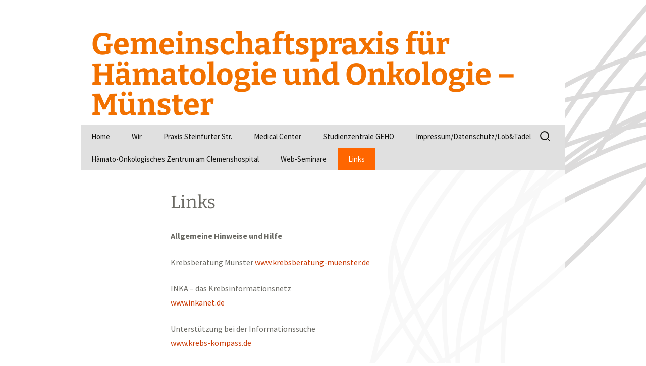

--- FILE ---
content_type: text/html; charset=UTF-8
request_url: https://www.onkologie-muenster.de/links/
body_size: 9160
content:
<!DOCTYPE html>
<html  xmlns="http://www.w3.org/1999/xhtml" prefix="" lang="de">
<head>
	<meta charset="UTF-8">
	<meta name="viewport" content="width=device-width, initial-scale=1.0">
	<title>Links | Gemeinschaftspraxis für Hämatologie und Onkologie &#8211; Münster</title>
	<link rel="profile" href="https://gmpg.org/xfn/11">
	<link rel="pingback" href="https://www.onkologie-muenster.de/xmlrpc.php">
	
<!-- BEGIN Metadata added by the Add-Meta-Tags WordPress plugin -->
<meta name="description" content="Allgemeine Hinweise und Hilfe Krebsberatung Münster www.krebsberatung-muenster.de INKA - das Krebsinformationsnetz www.inkanet.de Unterstützung bei der Informationssuche www.krebs-kompass.de Informationen des Deutschen Krebsforschungszentrums für Patienten, Angehörige und Interessierte www." />
<!-- END Metadata added by the Add-Meta-Tags WordPress plugin -->

<meta name='robots' content='max-image-preview:large' />
<link rel='dns-prefetch' href='//s.w.org' />
<link rel="alternate" type="application/rss+xml" title="Gemeinschaftspraxis für Hämatologie und Onkologie - Münster &raquo; Feed" href="https://www.onkologie-muenster.de/feed/" />
<link rel="alternate" type="application/rss+xml" title="Gemeinschaftspraxis für Hämatologie und Onkologie - Münster &raquo; Kommentar-Feed" href="https://www.onkologie-muenster.de/comments/feed/" />
<script>
window._wpemojiSettings = {"baseUrl":"https:\/\/s.w.org\/images\/core\/emoji\/14.0.0\/72x72\/","ext":".png","svgUrl":"https:\/\/s.w.org\/images\/core\/emoji\/14.0.0\/svg\/","svgExt":".svg","source":{"concatemoji":"https:\/\/www.onkologie-muenster.de\/wp-includes\/js\/wp-emoji-release.min.js?ver=6.0.11"}};
/*! This file is auto-generated */
!function(e,a,t){var n,r,o,i=a.createElement("canvas"),p=i.getContext&&i.getContext("2d");function s(e,t){var a=String.fromCharCode,e=(p.clearRect(0,0,i.width,i.height),p.fillText(a.apply(this,e),0,0),i.toDataURL());return p.clearRect(0,0,i.width,i.height),p.fillText(a.apply(this,t),0,0),e===i.toDataURL()}function c(e){var t=a.createElement("script");t.src=e,t.defer=t.type="text/javascript",a.getElementsByTagName("head")[0].appendChild(t)}for(o=Array("flag","emoji"),t.supports={everything:!0,everythingExceptFlag:!0},r=0;r<o.length;r++)t.supports[o[r]]=function(e){if(!p||!p.fillText)return!1;switch(p.textBaseline="top",p.font="600 32px Arial",e){case"flag":return s([127987,65039,8205,9895,65039],[127987,65039,8203,9895,65039])?!1:!s([55356,56826,55356,56819],[55356,56826,8203,55356,56819])&&!s([55356,57332,56128,56423,56128,56418,56128,56421,56128,56430,56128,56423,56128,56447],[55356,57332,8203,56128,56423,8203,56128,56418,8203,56128,56421,8203,56128,56430,8203,56128,56423,8203,56128,56447]);case"emoji":return!s([129777,127995,8205,129778,127999],[129777,127995,8203,129778,127999])}return!1}(o[r]),t.supports.everything=t.supports.everything&&t.supports[o[r]],"flag"!==o[r]&&(t.supports.everythingExceptFlag=t.supports.everythingExceptFlag&&t.supports[o[r]]);t.supports.everythingExceptFlag=t.supports.everythingExceptFlag&&!t.supports.flag,t.DOMReady=!1,t.readyCallback=function(){t.DOMReady=!0},t.supports.everything||(n=function(){t.readyCallback()},a.addEventListener?(a.addEventListener("DOMContentLoaded",n,!1),e.addEventListener("load",n,!1)):(e.attachEvent("onload",n),a.attachEvent("onreadystatechange",function(){"complete"===a.readyState&&t.readyCallback()})),(e=t.source||{}).concatemoji?c(e.concatemoji):e.wpemoji&&e.twemoji&&(c(e.twemoji),c(e.wpemoji)))}(window,document,window._wpemojiSettings);
</script>
<style>
img.wp-smiley,
img.emoji {
	display: inline !important;
	border: none !important;
	box-shadow: none !important;
	height: 1em !important;
	width: 1em !important;
	margin: 0 0.07em !important;
	vertical-align: -0.1em !important;
	background: none !important;
	padding: 0 !important;
}
</style>
	<link rel='stylesheet' id='wp-block-library-css'  href='https://www.onkologie-muenster.de/wp-includes/css/dist/block-library/style.min.css?ver=6.0.11' media='all' />
<style id='wp-block-library-theme-inline-css'>
.wp-block-audio figcaption{color:#555;font-size:13px;text-align:center}.is-dark-theme .wp-block-audio figcaption{color:hsla(0,0%,100%,.65)}.wp-block-code{border:1px solid #ccc;border-radius:4px;font-family:Menlo,Consolas,monaco,monospace;padding:.8em 1em}.wp-block-embed figcaption{color:#555;font-size:13px;text-align:center}.is-dark-theme .wp-block-embed figcaption{color:hsla(0,0%,100%,.65)}.blocks-gallery-caption{color:#555;font-size:13px;text-align:center}.is-dark-theme .blocks-gallery-caption{color:hsla(0,0%,100%,.65)}.wp-block-image figcaption{color:#555;font-size:13px;text-align:center}.is-dark-theme .wp-block-image figcaption{color:hsla(0,0%,100%,.65)}.wp-block-pullquote{border-top:4px solid;border-bottom:4px solid;margin-bottom:1.75em;color:currentColor}.wp-block-pullquote__citation,.wp-block-pullquote cite,.wp-block-pullquote footer{color:currentColor;text-transform:uppercase;font-size:.8125em;font-style:normal}.wp-block-quote{border-left:.25em solid;margin:0 0 1.75em;padding-left:1em}.wp-block-quote cite,.wp-block-quote footer{color:currentColor;font-size:.8125em;position:relative;font-style:normal}.wp-block-quote.has-text-align-right{border-left:none;border-right:.25em solid;padding-left:0;padding-right:1em}.wp-block-quote.has-text-align-center{border:none;padding-left:0}.wp-block-quote.is-large,.wp-block-quote.is-style-large,.wp-block-quote.is-style-plain{border:none}.wp-block-search .wp-block-search__label{font-weight:700}:where(.wp-block-group.has-background){padding:1.25em 2.375em}.wp-block-separator.has-css-opacity{opacity:.4}.wp-block-separator{border:none;border-bottom:2px solid;margin-left:auto;margin-right:auto}.wp-block-separator.has-alpha-channel-opacity{opacity:1}.wp-block-separator:not(.is-style-wide):not(.is-style-dots){width:100px}.wp-block-separator.has-background:not(.is-style-dots){border-bottom:none;height:1px}.wp-block-separator.has-background:not(.is-style-wide):not(.is-style-dots){height:2px}.wp-block-table thead{border-bottom:3px solid}.wp-block-table tfoot{border-top:3px solid}.wp-block-table td,.wp-block-table th{padding:.5em;border:1px solid;word-break:normal}.wp-block-table figcaption{color:#555;font-size:13px;text-align:center}.is-dark-theme .wp-block-table figcaption{color:hsla(0,0%,100%,.65)}.wp-block-video figcaption{color:#555;font-size:13px;text-align:center}.is-dark-theme .wp-block-video figcaption{color:hsla(0,0%,100%,.65)}.wp-block-template-part.has-background{padding:1.25em 2.375em;margin-top:0;margin-bottom:0}
</style>
<style id='global-styles-inline-css'>
body{--wp--preset--color--black: #000000;--wp--preset--color--cyan-bluish-gray: #abb8c3;--wp--preset--color--white: #fff;--wp--preset--color--pale-pink: #f78da7;--wp--preset--color--vivid-red: #cf2e2e;--wp--preset--color--luminous-vivid-orange: #ff6900;--wp--preset--color--luminous-vivid-amber: #fcb900;--wp--preset--color--light-green-cyan: #7bdcb5;--wp--preset--color--vivid-green-cyan: #00d084;--wp--preset--color--pale-cyan-blue: #8ed1fc;--wp--preset--color--vivid-cyan-blue: #0693e3;--wp--preset--color--vivid-purple: #9b51e0;--wp--preset--color--dark-gray: #141412;--wp--preset--color--red: #bc360a;--wp--preset--color--medium-orange: #db572f;--wp--preset--color--light-orange: #ea9629;--wp--preset--color--yellow: #fbca3c;--wp--preset--color--dark-brown: #220e10;--wp--preset--color--medium-brown: #722d19;--wp--preset--color--light-brown: #eadaa6;--wp--preset--color--beige: #e8e5ce;--wp--preset--color--off-white: #f7f5e7;--wp--preset--gradient--vivid-cyan-blue-to-vivid-purple: linear-gradient(135deg,rgba(6,147,227,1) 0%,rgb(155,81,224) 100%);--wp--preset--gradient--light-green-cyan-to-vivid-green-cyan: linear-gradient(135deg,rgb(122,220,180) 0%,rgb(0,208,130) 100%);--wp--preset--gradient--luminous-vivid-amber-to-luminous-vivid-orange: linear-gradient(135deg,rgba(252,185,0,1) 0%,rgba(255,105,0,1) 100%);--wp--preset--gradient--luminous-vivid-orange-to-vivid-red: linear-gradient(135deg,rgba(255,105,0,1) 0%,rgb(207,46,46) 100%);--wp--preset--gradient--very-light-gray-to-cyan-bluish-gray: linear-gradient(135deg,rgb(238,238,238) 0%,rgb(169,184,195) 100%);--wp--preset--gradient--cool-to-warm-spectrum: linear-gradient(135deg,rgb(74,234,220) 0%,rgb(151,120,209) 20%,rgb(207,42,186) 40%,rgb(238,44,130) 60%,rgb(251,105,98) 80%,rgb(254,248,76) 100%);--wp--preset--gradient--blush-light-purple: linear-gradient(135deg,rgb(255,206,236) 0%,rgb(152,150,240) 100%);--wp--preset--gradient--blush-bordeaux: linear-gradient(135deg,rgb(254,205,165) 0%,rgb(254,45,45) 50%,rgb(107,0,62) 100%);--wp--preset--gradient--luminous-dusk: linear-gradient(135deg,rgb(255,203,112) 0%,rgb(199,81,192) 50%,rgb(65,88,208) 100%);--wp--preset--gradient--pale-ocean: linear-gradient(135deg,rgb(255,245,203) 0%,rgb(182,227,212) 50%,rgb(51,167,181) 100%);--wp--preset--gradient--electric-grass: linear-gradient(135deg,rgb(202,248,128) 0%,rgb(113,206,126) 100%);--wp--preset--gradient--midnight: linear-gradient(135deg,rgb(2,3,129) 0%,rgb(40,116,252) 100%);--wp--preset--gradient--autumn-brown: linear-gradient(135deg, rgba(226,45,15,1) 0%, rgba(158,25,13,1) 100%);--wp--preset--gradient--sunset-yellow: linear-gradient(135deg, rgba(233,139,41,1) 0%, rgba(238,179,95,1) 100%);--wp--preset--gradient--light-sky: linear-gradient(135deg,rgba(228,228,228,1.0) 0%,rgba(208,225,252,1.0) 100%);--wp--preset--gradient--dark-sky: linear-gradient(135deg,rgba(0,0,0,1.0) 0%,rgba(56,61,69,1.0) 100%);--wp--preset--duotone--dark-grayscale: url('#wp-duotone-dark-grayscale');--wp--preset--duotone--grayscale: url('#wp-duotone-grayscale');--wp--preset--duotone--purple-yellow: url('#wp-duotone-purple-yellow');--wp--preset--duotone--blue-red: url('#wp-duotone-blue-red');--wp--preset--duotone--midnight: url('#wp-duotone-midnight');--wp--preset--duotone--magenta-yellow: url('#wp-duotone-magenta-yellow');--wp--preset--duotone--purple-green: url('#wp-duotone-purple-green');--wp--preset--duotone--blue-orange: url('#wp-duotone-blue-orange');--wp--preset--font-size--small: 13px;--wp--preset--font-size--medium: 20px;--wp--preset--font-size--large: 36px;--wp--preset--font-size--x-large: 42px;}.has-black-color{color: var(--wp--preset--color--black) !important;}.has-cyan-bluish-gray-color{color: var(--wp--preset--color--cyan-bluish-gray) !important;}.has-white-color{color: var(--wp--preset--color--white) !important;}.has-pale-pink-color{color: var(--wp--preset--color--pale-pink) !important;}.has-vivid-red-color{color: var(--wp--preset--color--vivid-red) !important;}.has-luminous-vivid-orange-color{color: var(--wp--preset--color--luminous-vivid-orange) !important;}.has-luminous-vivid-amber-color{color: var(--wp--preset--color--luminous-vivid-amber) !important;}.has-light-green-cyan-color{color: var(--wp--preset--color--light-green-cyan) !important;}.has-vivid-green-cyan-color{color: var(--wp--preset--color--vivid-green-cyan) !important;}.has-pale-cyan-blue-color{color: var(--wp--preset--color--pale-cyan-blue) !important;}.has-vivid-cyan-blue-color{color: var(--wp--preset--color--vivid-cyan-blue) !important;}.has-vivid-purple-color{color: var(--wp--preset--color--vivid-purple) !important;}.has-black-background-color{background-color: var(--wp--preset--color--black) !important;}.has-cyan-bluish-gray-background-color{background-color: var(--wp--preset--color--cyan-bluish-gray) !important;}.has-white-background-color{background-color: var(--wp--preset--color--white) !important;}.has-pale-pink-background-color{background-color: var(--wp--preset--color--pale-pink) !important;}.has-vivid-red-background-color{background-color: var(--wp--preset--color--vivid-red) !important;}.has-luminous-vivid-orange-background-color{background-color: var(--wp--preset--color--luminous-vivid-orange) !important;}.has-luminous-vivid-amber-background-color{background-color: var(--wp--preset--color--luminous-vivid-amber) !important;}.has-light-green-cyan-background-color{background-color: var(--wp--preset--color--light-green-cyan) !important;}.has-vivid-green-cyan-background-color{background-color: var(--wp--preset--color--vivid-green-cyan) !important;}.has-pale-cyan-blue-background-color{background-color: var(--wp--preset--color--pale-cyan-blue) !important;}.has-vivid-cyan-blue-background-color{background-color: var(--wp--preset--color--vivid-cyan-blue) !important;}.has-vivid-purple-background-color{background-color: var(--wp--preset--color--vivid-purple) !important;}.has-black-border-color{border-color: var(--wp--preset--color--black) !important;}.has-cyan-bluish-gray-border-color{border-color: var(--wp--preset--color--cyan-bluish-gray) !important;}.has-white-border-color{border-color: var(--wp--preset--color--white) !important;}.has-pale-pink-border-color{border-color: var(--wp--preset--color--pale-pink) !important;}.has-vivid-red-border-color{border-color: var(--wp--preset--color--vivid-red) !important;}.has-luminous-vivid-orange-border-color{border-color: var(--wp--preset--color--luminous-vivid-orange) !important;}.has-luminous-vivid-amber-border-color{border-color: var(--wp--preset--color--luminous-vivid-amber) !important;}.has-light-green-cyan-border-color{border-color: var(--wp--preset--color--light-green-cyan) !important;}.has-vivid-green-cyan-border-color{border-color: var(--wp--preset--color--vivid-green-cyan) !important;}.has-pale-cyan-blue-border-color{border-color: var(--wp--preset--color--pale-cyan-blue) !important;}.has-vivid-cyan-blue-border-color{border-color: var(--wp--preset--color--vivid-cyan-blue) !important;}.has-vivid-purple-border-color{border-color: var(--wp--preset--color--vivid-purple) !important;}.has-vivid-cyan-blue-to-vivid-purple-gradient-background{background: var(--wp--preset--gradient--vivid-cyan-blue-to-vivid-purple) !important;}.has-light-green-cyan-to-vivid-green-cyan-gradient-background{background: var(--wp--preset--gradient--light-green-cyan-to-vivid-green-cyan) !important;}.has-luminous-vivid-amber-to-luminous-vivid-orange-gradient-background{background: var(--wp--preset--gradient--luminous-vivid-amber-to-luminous-vivid-orange) !important;}.has-luminous-vivid-orange-to-vivid-red-gradient-background{background: var(--wp--preset--gradient--luminous-vivid-orange-to-vivid-red) !important;}.has-very-light-gray-to-cyan-bluish-gray-gradient-background{background: var(--wp--preset--gradient--very-light-gray-to-cyan-bluish-gray) !important;}.has-cool-to-warm-spectrum-gradient-background{background: var(--wp--preset--gradient--cool-to-warm-spectrum) !important;}.has-blush-light-purple-gradient-background{background: var(--wp--preset--gradient--blush-light-purple) !important;}.has-blush-bordeaux-gradient-background{background: var(--wp--preset--gradient--blush-bordeaux) !important;}.has-luminous-dusk-gradient-background{background: var(--wp--preset--gradient--luminous-dusk) !important;}.has-pale-ocean-gradient-background{background: var(--wp--preset--gradient--pale-ocean) !important;}.has-electric-grass-gradient-background{background: var(--wp--preset--gradient--electric-grass) !important;}.has-midnight-gradient-background{background: var(--wp--preset--gradient--midnight) !important;}.has-small-font-size{font-size: var(--wp--preset--font-size--small) !important;}.has-medium-font-size{font-size: var(--wp--preset--font-size--medium) !important;}.has-large-font-size{font-size: var(--wp--preset--font-size--large) !important;}.has-x-large-font-size{font-size: var(--wp--preset--font-size--x-large) !important;}
</style>
<link rel='stylesheet' id='twentythirteen-fonts-css'  href='https://www.onkologie-muenster.de/wp-content/themes/twentythirteen/fonts/source-sans-pro-plus-bitter.css?ver=20230328' media='all' />
<link rel='stylesheet' id='genericons-css'  href='https://www.onkologie-muenster.de/wp-content/themes/twentythirteen/genericons/genericons.css?ver=3.0.3' media='all' />
<link rel='stylesheet' id='twentythirteen-style-css'  href='https://www.onkologie-muenster.de/wp-content/themes/twentythirteen/style.css?ver=20250415' media='all' />
<link rel='stylesheet' id='twentythirteen-block-style-css'  href='https://www.onkologie-muenster.de/wp-content/themes/twentythirteen/css/blocks.css?ver=20240520' media='all' />
<script src='https://www.onkologie-muenster.de/wp-includes/js/jquery/jquery.min.js?ver=3.6.0' id='jquery-core-js'></script>
<script src='https://www.onkologie-muenster.de/wp-includes/js/jquery/jquery-migrate.min.js?ver=3.3.2' id='jquery-migrate-js'></script>
<link rel="https://api.w.org/" href="https://www.onkologie-muenster.de/wp-json/" /><link rel="alternate" type="application/json" href="https://www.onkologie-muenster.de/wp-json/wp/v2/pages/36" /><link rel="EditURI" type="application/rsd+xml" title="RSD" href="https://www.onkologie-muenster.de/xmlrpc.php?rsd" />
<link rel="wlwmanifest" type="application/wlwmanifest+xml" href="https://www.onkologie-muenster.de/wp-includes/wlwmanifest.xml" /> 
<meta name="generator" content="WordPress 6.0.11" />
<link rel="canonical" href="https://www.onkologie-muenster.de/links/" />
<link rel='shortlink' href='https://www.onkologie-muenster.de/?p=36' />
<link rel="alternate" type="application/json+oembed" href="https://www.onkologie-muenster.de/wp-json/oembed/1.0/embed?url=https%3A%2F%2Fwww.onkologie-muenster.de%2Flinks%2F" />
<link rel="alternate" type="text/xml+oembed" href="https://www.onkologie-muenster.de/wp-json/oembed/1.0/embed?url=https%3A%2F%2Fwww.onkologie-muenster.de%2Flinks%2F&#038;format=xml" />
<link rel="icon" href="https://www.onkologie-muenster.de/wp-content/uploads/2016/06/cropped-cropped-titel-2-32x32.png" sizes="32x32" />
<link rel="icon" href="https://www.onkologie-muenster.de/wp-content/uploads/2016/06/cropped-cropped-titel-2-192x192.png" sizes="192x192" />
<link rel="apple-touch-icon" href="https://www.onkologie-muenster.de/wp-content/uploads/2016/06/cropped-cropped-titel-2-180x180.png" />
<meta name="msapplication-TileImage" content="https://www.onkologie-muenster.de/wp-content/uploads/2016/06/cropped-cropped-titel-2-270x270.png" />
<style id="sccss">/* source-sans-pro-300 - latin */
@font-face {
  font-family: 'Source Sans Pro';
  font-style: normal;
  font-weight: 300;
  src: url('../wp-content/uploads/google-fonts/source-sans-pro/source-sans-pro-v21-latin-300.eot'); /* IE9 Compat Modes */
  src: local(''),
       url('../wp-content/uploads/google-fonts/source-sans-pro/source-sans-pro-v21-latin-300.eot?#iefix') format('embedded-opentype'), /* IE6-IE8 */
       url('../wp-content/uploads/google-fonts/source-sans-pro/source-sans-pro-v21-latin-300.woff2') format('woff2'), /* Super Modern Browsers */
       url('../wp-content/uploads/google-fonts/source-sans-pro/source-sans-pro-v21-latin-300.woff') format('woff'), /* Modern Browsers */
       url('../wp-content/uploads/google-fonts/source-sans-pro/source-sans-pro-v21-latin-300.ttf') format('truetype'), /* Safari, Android, iOS */
       url('../wp-content/uploads/google-fonts/source-sans-pro/source-sans-pro-v21-latin-300.svg#SourceSansPro') format('svg'); /* Legacy iOS */
}
/* source-sans-pro-300italic - latin */
@font-face {
  font-family: 'Source Sans Pro';
  font-style: italic;
  font-weight: 300;
  src: url('../wp-content/uploads/google-fonts/source-sans-pro/source-sans-pro-v21-latin-300italic.eot'); /* IE9 Compat Modes */
  src: local(''),
       url('../wp-content/uploads/google-fonts/source-sans-pro/source-sans-pro-v21-latin-300italic.eot?#iefix') format('embedded-opentype'), /* IE6-IE8 */
       url('../wp-content/uploads/google-fonts/source-sans-pro/source-sans-pro-v21-latin-300italic.woff2') format('woff2'), /* Super Modern Browsers */
       url('../wp-content/uploads/google-fonts/source-sans-pro/source-sans-pro-v21-latin-300italic.woff') format('woff'), /* Modern Browsers */
       url('../wp-content/uploads/google-fonts/source-sans-pro/source-sans-pro-v21-latin-300italic.ttf') format('truetype'), /* Safari, Android, iOS */
       url('../wp-content/uploads/google-fonts/source-sans-pro/source-sans-pro-v21-latin-300italic.svg#SourceSansPro') format('svg'); /* Legacy iOS */
}
/* source-sans-pro-regular - latin */
@font-face {
  font-family: 'Source Sans Pro';
  font-style: normal;
  font-weight: 400;
  src: url('../wp-content/uploads/google-fonts/source-sans-pro/source-sans-pro-v21-latin-regular.eot'); /* IE9 Compat Modes */
  src: local(''),
       url('../wp-content/uploads/google-fonts/source-sans-pro/source-sans-pro-v21-latin-regular.eot?#iefix') format('embedded-opentype'), /* IE6-IE8 */
       url('../wp-content/uploads/google-fonts/source-sans-pro/source-sans-pro-v21-latin-regular.woff2') format('woff2'), /* Super Modern Browsers */
       url('../wp-content/uploads/google-fonts/source-sans-pro/source-sans-pro-v21-latin-regular.woff') format('woff'), /* Modern Browsers */
       url('../wp-content/uploads/google-fonts/source-sans-pro/source-sans-pro-v21-latin-regular.ttf') format('truetype'), /* Safari, Android, iOS */
       url('../wp-content/uploads/google-fonts/source-sans-pro/source-sans-pro-v21-latin-regular.svg#SourceSansPro') format('svg'); /* Legacy iOS */
}
/* source-sans-pro-italic - latin */
@font-face {
  font-family: 'Source Sans Pro';
  font-style: italic;
  font-weight: 400;
  src: url('../wp-content/uploads/google-fonts/source-sans-pro/source-sans-pro-v21-latin-italic.eot'); /* IE9 Compat Modes */
  src: local(''),
       url('../wp-content/uploads/google-fonts/source-sans-pro/source-sans-pro-v21-latin-italic.eot?#iefix') format('embedded-opentype'), /* IE6-IE8 */
       url('../wp-content/uploads/google-fonts/source-sans-pro/source-sans-pro-v21-latin-italic.woff2') format('woff2'), /* Super Modern Browsers */
       url('../wp-content/uploads/google-fonts/source-sans-pro/source-sans-pro-v21-latin-italic.woff') format('woff'), /* Modern Browsers */
       url('../wp-content/uploads/google-fonts/source-sans-pro/source-sans-pro-v21-latin-italic.ttf') format('truetype'), /* Safari, Android, iOS */
       url('../wp-content/uploads/google-fonts/source-sans-pro/source-sans-pro-v21-latin-italic.svg#SourceSansPro') format('svg'); /* Legacy iOS */
}
/* source-sans-pro-700 - latin */
@font-face {
  font-family: 'Source Sans Pro';
  font-style: normal;
  font-weight: 700;
  src: url('../wp-content/uploads/google-fonts/source-sans-pro/source-sans-pro-v21-latin-700.eot'); /* IE9 Compat Modes */
  src: local(''),
       url('../wp-content/uploads/google-fonts/source-sans-pro/source-sans-pro-v21-latin-700.eot?#iefix') format('embedded-opentype'), /* IE6-IE8 */
       url('../wp-content/uploads/google-fonts/source-sans-pro/source-sans-pro-v21-latin-700.woff2') format('woff2'), /* Super Modern Browsers */
       url('../wp-content/uploads/google-fonts/source-sans-pro/source-sans-pro-v21-latin-700.woff') format('woff'), /* Modern Browsers */
       url('../wp-content/uploads/google-fonts/source-sans-pro/source-sans-pro-v21-latin-700.ttf') format('truetype'), /* Safari, Android, iOS */
       url('../wp-content/uploads/google-fonts/source-sans-pro/source-sans-pro-v21-latin-700.svg#SourceSansPro') format('svg'); /* Legacy iOS */
}
/* source-sans-pro-700italic - latin */
@font-face {
  font-family: 'Source Sans Pro';
  font-style: italic;
  font-weight: 700;
  src: url('../wp-content/uploads/google-fonts/source-sans-pro/source-sans-pro-v21-latin-700italic.eot'); /* IE9 Compat Modes */
  src: local(''),
       url('../wp-content/uploads/google-fonts/source-sans-pro/source-sans-pro-v21-latin-700italic.eot?#iefix') format('embedded-opentype'), /* IE6-IE8 */
       url('../wp-content/uploads/google-fonts/source-sans-pro/source-sans-pro-v21-latin-700italic.woff2') format('woff2'), /* Super Modern Browsers */
       url('../wp-content/uploads/google-fonts/source-sans-pro/source-sans-pro-v21-latin-700italic.woff') format('woff'), /* Modern Browsers */
       url('../wp-content/uploads/google-fonts/source-sans-pro/source-sans-pro-v21-latin-700italic.ttf') format('truetype'), /* Safari, Android, iOS */
       url('../wp-content/uploads/google-fonts/source-sans-pro/source-sans-pro-v21-latin-700italic.svg#SourceSansPro') format('svg'); /* Legacy iOS */
}
/* bitter-regular - latin */
@font-face {
  font-family: 'Bitter';
  font-style: normal;
  font-weight: 400;
  src: url('../wp-content/uploads/google-fonts/bitter/bitter-v28-latin-regular.eot'); /* IE9 Compat Modes */
  src: local(''),
       url('../wp-content/uploads/google-fonts/bitter/bitter-v28-latin-regular.eot?#iefix') format('embedded-opentype'), /* IE6-IE8 */
       url('../wp-content/uploads/google-fonts/bitter/bitter-v28-latin-regular.woff2') format('woff2'), /* Super Modern Browsers */
       url('../wp-content/uploads/google-fonts/bitter/bitter-v28-latin-regular.woff') format('woff'), /* Modern Browsers */
       url('../wp-content/uploads/google-fonts/bitter/bitter-v28-latin-regular.ttf') format('truetype'), /* Safari, Android, iOS */
       url('../wp-content/uploads/google-fonts/bitter/bitter-v28-latin-regular.svg#Bitter') format('svg'); /* Legacy iOS */
}
/* bitter-700 - latin */
@font-face {
  font-family: 'Bitter';
  font-style: normal;
  font-weight: 700;
  src: url('../wp-content/uploads/google-fonts/bitter/bitter-v28-latin-700.eot'); /* IE9 Compat Modes */
  src: local(''),
       url('../wp-content/uploads/google-fonts/bitter/bitter-v28-latin-700.eot?#iefix') format('embedded-opentype'), /* IE6-IE8 */
       url('../wp-content/uploads/google-fonts/bitter/bitter-v28-latin-700.woff2') format('woff2'), /* Super Modern Browsers */
       url('../wp-content/uploads/google-fonts/bitter/bitter-v28-latin-700.woff') format('woff'), /* Modern Browsers */
       url('../wp-content/uploads/google-fonts/bitter/bitter-v28-latin-700.ttf') format('truetype'), /* Safari, Android, iOS */
       url('../wp-content/uploads/google-fonts/bitter/bitter-v28-latin-700.svg#Bitter') format('svg'); /* Legacy iOS */
}

.page #page{color:#6b6a64}/*.page #page a{font-family:Open Sans}*/
.page #page #masthead{background:#fff url()}
.page #page .site-title{color:#f27100!important}
.page #page #masthead a:hover .site-title{color:#000!important}.page .navbar{background-color:#e0e0e0}
/*.page #page .main-navigation li a{font-family:Open Sans}*/
.page .main-navigation li > a:hover{background-color:#f60}.page #page .main-navigation ul.nav-menu > li.current-menu-item > a{background-color:#f60}.page .main-navigation li li a{background-color:#ff781e}.page .main-navigation li li a:hover{background-color:#f60}
/*.page .entry-title,.page #page .entry-title a{font-family:Open Sans}.page .entry-content h1{font-family:Open Sans}.page .entry-content h2{font-family:Open Sans}.page .entry-content h3{font-family:Open Sans}.page .entry-content h4{font-family:Open Sans}.page .entry-content h5{font-family:Open Sans}.page .entry-content h6{font-family:Open Sans}.page .entry-content .wp-caption-text{font-size:12px;font-family:Open Sans}*/
.page .site-footer{background-color:#f7f7f7}.page #page .site-info a{color:#fff}


b {color: #000;}

body {line-height: 180%; 
  background: url(https://www.onkologie-muenster.de/wp-content/uploads/2016/06/font.png) bottom right no-repeat fixed;}

h1 {font-size: 36px}

/* Hintergrundbild */
.site
{background-color: rgba(256,256,256,0.8); max-width: 960px; 
  border-left: 1px solid #ececec; border-right: 1px solid #ececec;}

/* Titelbild (Logo)  - Größe:contain ist im header-template definiert */
.site-header {background-position: center left;}

.site-header .home-link {min-height: 240px;}

  @media (max-width: 767px) {	.site-header .home-link {min-height: 180px;}}
  @media (max-width: 359px) {	.site-header .home-link {min-height: 120px;}}



/* Menü-Farben und Schriften */
.nav-menu .current_page_item a, 
.nav-menu .current_page_ancestor a, 
.nav-menu .current-menu-item a
{font-style: normal; color: #fff; background-color: #bc360a;}
 
.nav-menu .current-menu-ancestor a
{font-style: normal; color: #000;}

.nav-menu ul .sub-menu
{border: 1px solid red}

.nav-menu .sub-menu,
.nav-menu .children {background-color: #ff781e; border: 0; left: 0}

.nav-menu li:hover > a, 
.nav-menu li a:hover, 
.nav-menu li:focus > a, 
.nav-menu li a:focus
{background-color: #bc360a;}

</style></head>

<body class="page-template-default page page-id-36 wp-embed-responsive single-author">
	<svg xmlns="http://www.w3.org/2000/svg" viewBox="0 0 0 0" width="0" height="0" focusable="false" role="none" style="visibility: hidden; position: absolute; left: -9999px; overflow: hidden;" ><defs><filter id="wp-duotone-dark-grayscale"><feColorMatrix color-interpolation-filters="sRGB" type="matrix" values=" .299 .587 .114 0 0 .299 .587 .114 0 0 .299 .587 .114 0 0 .299 .587 .114 0 0 " /><feComponentTransfer color-interpolation-filters="sRGB" ><feFuncR type="table" tableValues="0 0.49803921568627" /><feFuncG type="table" tableValues="0 0.49803921568627" /><feFuncB type="table" tableValues="0 0.49803921568627" /><feFuncA type="table" tableValues="1 1" /></feComponentTransfer><feComposite in2="SourceGraphic" operator="in" /></filter></defs></svg><svg xmlns="http://www.w3.org/2000/svg" viewBox="0 0 0 0" width="0" height="0" focusable="false" role="none" style="visibility: hidden; position: absolute; left: -9999px; overflow: hidden;" ><defs><filter id="wp-duotone-grayscale"><feColorMatrix color-interpolation-filters="sRGB" type="matrix" values=" .299 .587 .114 0 0 .299 .587 .114 0 0 .299 .587 .114 0 0 .299 .587 .114 0 0 " /><feComponentTransfer color-interpolation-filters="sRGB" ><feFuncR type="table" tableValues="0 1" /><feFuncG type="table" tableValues="0 1" /><feFuncB type="table" tableValues="0 1" /><feFuncA type="table" tableValues="1 1" /></feComponentTransfer><feComposite in2="SourceGraphic" operator="in" /></filter></defs></svg><svg xmlns="http://www.w3.org/2000/svg" viewBox="0 0 0 0" width="0" height="0" focusable="false" role="none" style="visibility: hidden; position: absolute; left: -9999px; overflow: hidden;" ><defs><filter id="wp-duotone-purple-yellow"><feColorMatrix color-interpolation-filters="sRGB" type="matrix" values=" .299 .587 .114 0 0 .299 .587 .114 0 0 .299 .587 .114 0 0 .299 .587 .114 0 0 " /><feComponentTransfer color-interpolation-filters="sRGB" ><feFuncR type="table" tableValues="0.54901960784314 0.98823529411765" /><feFuncG type="table" tableValues="0 1" /><feFuncB type="table" tableValues="0.71764705882353 0.25490196078431" /><feFuncA type="table" tableValues="1 1" /></feComponentTransfer><feComposite in2="SourceGraphic" operator="in" /></filter></defs></svg><svg xmlns="http://www.w3.org/2000/svg" viewBox="0 0 0 0" width="0" height="0" focusable="false" role="none" style="visibility: hidden; position: absolute; left: -9999px; overflow: hidden;" ><defs><filter id="wp-duotone-blue-red"><feColorMatrix color-interpolation-filters="sRGB" type="matrix" values=" .299 .587 .114 0 0 .299 .587 .114 0 0 .299 .587 .114 0 0 .299 .587 .114 0 0 " /><feComponentTransfer color-interpolation-filters="sRGB" ><feFuncR type="table" tableValues="0 1" /><feFuncG type="table" tableValues="0 0.27843137254902" /><feFuncB type="table" tableValues="0.5921568627451 0.27843137254902" /><feFuncA type="table" tableValues="1 1" /></feComponentTransfer><feComposite in2="SourceGraphic" operator="in" /></filter></defs></svg><svg xmlns="http://www.w3.org/2000/svg" viewBox="0 0 0 0" width="0" height="0" focusable="false" role="none" style="visibility: hidden; position: absolute; left: -9999px; overflow: hidden;" ><defs><filter id="wp-duotone-midnight"><feColorMatrix color-interpolation-filters="sRGB" type="matrix" values=" .299 .587 .114 0 0 .299 .587 .114 0 0 .299 .587 .114 0 0 .299 .587 .114 0 0 " /><feComponentTransfer color-interpolation-filters="sRGB" ><feFuncR type="table" tableValues="0 0" /><feFuncG type="table" tableValues="0 0.64705882352941" /><feFuncB type="table" tableValues="0 1" /><feFuncA type="table" tableValues="1 1" /></feComponentTransfer><feComposite in2="SourceGraphic" operator="in" /></filter></defs></svg><svg xmlns="http://www.w3.org/2000/svg" viewBox="0 0 0 0" width="0" height="0" focusable="false" role="none" style="visibility: hidden; position: absolute; left: -9999px; overflow: hidden;" ><defs><filter id="wp-duotone-magenta-yellow"><feColorMatrix color-interpolation-filters="sRGB" type="matrix" values=" .299 .587 .114 0 0 .299 .587 .114 0 0 .299 .587 .114 0 0 .299 .587 .114 0 0 " /><feComponentTransfer color-interpolation-filters="sRGB" ><feFuncR type="table" tableValues="0.78039215686275 1" /><feFuncG type="table" tableValues="0 0.94901960784314" /><feFuncB type="table" tableValues="0.35294117647059 0.47058823529412" /><feFuncA type="table" tableValues="1 1" /></feComponentTransfer><feComposite in2="SourceGraphic" operator="in" /></filter></defs></svg><svg xmlns="http://www.w3.org/2000/svg" viewBox="0 0 0 0" width="0" height="0" focusable="false" role="none" style="visibility: hidden; position: absolute; left: -9999px; overflow: hidden;" ><defs><filter id="wp-duotone-purple-green"><feColorMatrix color-interpolation-filters="sRGB" type="matrix" values=" .299 .587 .114 0 0 .299 .587 .114 0 0 .299 .587 .114 0 0 .299 .587 .114 0 0 " /><feComponentTransfer color-interpolation-filters="sRGB" ><feFuncR type="table" tableValues="0.65098039215686 0.40392156862745" /><feFuncG type="table" tableValues="0 1" /><feFuncB type="table" tableValues="0.44705882352941 0.4" /><feFuncA type="table" tableValues="1 1" /></feComponentTransfer><feComposite in2="SourceGraphic" operator="in" /></filter></defs></svg><svg xmlns="http://www.w3.org/2000/svg" viewBox="0 0 0 0" width="0" height="0" focusable="false" role="none" style="visibility: hidden; position: absolute; left: -9999px; overflow: hidden;" ><defs><filter id="wp-duotone-blue-orange"><feColorMatrix color-interpolation-filters="sRGB" type="matrix" values=" .299 .587 .114 0 0 .299 .587 .114 0 0 .299 .587 .114 0 0 .299 .587 .114 0 0 " /><feComponentTransfer color-interpolation-filters="sRGB" ><feFuncR type="table" tableValues="0.098039215686275 1" /><feFuncG type="table" tableValues="0 0.66274509803922" /><feFuncB type="table" tableValues="0.84705882352941 0.41960784313725" /><feFuncA type="table" tableValues="1 1" /></feComponentTransfer><feComposite in2="SourceGraphic" operator="in" /></filter></defs></svg>	<div id="page" class="hfeed site">
		<a class="screen-reader-text skip-link" href="#content">
			Zum Inhalt springen		</a>
		<header id="masthead" class="site-header">
					<a class="home-link" href="https://www.onkologie-muenster.de/" rel="home" >
				<h1 class="site-title">Gemeinschaftspraxis für Hämatologie und Onkologie &#8211; Münster</h1>
				<h2 class="site-description"></h2>
			</a>

			<div id="navbar" class="navbar">
				<nav id="site-navigation" class="navigation main-navigation">
					<button class="menu-toggle">Menü</button>
					<div class="menu-menu-1-container"><ul id="primary-menu" class="nav-menu"><li id="menu-item-51" class="menu-item menu-item-type-post_type menu-item-object-page menu-item-home menu-item-51"><a href="https://www.onkologie-muenster.de/">Home</a></li>
<li id="menu-item-285" class="menu-item menu-item-type-custom menu-item-object-custom menu-item-has-children menu-item-285"><a>Wir</a>
<ul class="sub-menu">
	<li id="menu-item-253" class="menu-item menu-item-type-post_type menu-item-object-page menu-item-253"><a href="https://www.onkologie-muenster.de/leitbild/">Leitbild</a></li>
	<li id="menu-item-276" class="menu-item menu-item-type-post_type menu-item-object-page menu-item-276"><a href="https://www.onkologie-muenster.de/stellenauss/">Stellenausschreibung</a></li>
	<li id="menu-item-277" class="menu-item menu-item-type-post_type menu-item-object-page menu-item-277"><a href="https://www.onkologie-muenster.de/studien/">Studien</a></li>
	<li id="menu-item-282" class="menu-item menu-item-type-post_type menu-item-object-page menu-item-282"><a href="https://www.onkologie-muenster.de/dr-med-christian-lerchenmueller/">Dr. med. Christian Lerchenmüller</a></li>
	<li id="menu-item-281" class="menu-item menu-item-type-post_type menu-item-object-page menu-item-281"><a href="https://www.onkologie-muenster.de/dr-med-karsten-kratz-albers/">Dr. med. Karsten Kratz-Albers</a></li>
	<li id="menu-item-280" class="menu-item menu-item-type-post_type menu-item-object-page menu-item-280"><a href="https://www.onkologie-muenster.de/dr-med-holger-timmer/">Dr. med. Holger Timmer</a></li>
	<li id="menu-item-279" class="menu-item menu-item-type-post_type menu-item-object-page menu-item-279"><a href="https://www.onkologie-muenster.de/dr-med-ralf-bieker/">Dr. med. Ralf Bieker</a></li>
	<li id="menu-item-278" class="menu-item menu-item-type-post_type menu-item-object-page menu-item-278"><a href="https://www.onkologie-muenster.de/priv-doz-dr-med-ruediger-liersch/">Priv. Doz. Dr. med. Rüdiger Liersch</a></li>
	<li id="menu-item-557" class="menu-item menu-item-type-post_type menu-item-object-page menu-item-557"><a href="https://www.onkologie-muenster.de/?page_id=471">Dr. med. Katharina Versmold  (angestellte Ärztin)</a></li>
	<li id="menu-item-558" class="menu-item menu-item-type-post_type menu-item-object-page menu-item-558"><a href="https://www.onkologie-muenster.de/dr-med-sarah-haversath/">Dr. med. Sarah Haversath (angestellte Ärztin)</a></li>
	<li id="menu-item-714" class="menu-item menu-item-type-post_type menu-item-object-page menu-item-714"><a href="https://www.onkologie-muenster.de/dr-med-robert-kuss/">Dr. med. Mathias Pantke (angestellter Arzt)</a></li>
</ul>
</li>
<li id="menu-item-67" class="menu-item menu-item-type-custom menu-item-object-custom menu-item-has-children menu-item-67"><a>Praxis Steinfurter Str.</a>
<ul class="sub-menu">
	<li id="menu-item-65" class="menu-item menu-item-type-post_type menu-item-object-page menu-item-65"><a href="https://www.onkologie-muenster.de/vor-der-therapie/">Vor der Therapie</a></li>
	<li id="menu-item-66" class="menu-item menu-item-type-post_type menu-item-object-page menu-item-66"><a href="https://www.onkologie-muenster.de/waehrend-der-therapie/">Während der Therapie</a></li>
	<li id="menu-item-61" class="menu-item menu-item-type-post_type menu-item-object-page menu-item-61"><a href="https://www.onkologie-muenster.de/praxis-steinfurter-strasse-team/">Team</a></li>
	<li id="menu-item-59" class="menu-item menu-item-type-post_type menu-item-object-page menu-item-59"><a href="https://www.onkologie-muenster.de/praxis-steinfurter-strasse/">Praxis</a></li>
	<li id="menu-item-60" class="menu-item menu-item-type-post_type menu-item-object-page menu-item-60"><a href="https://www.onkologie-muenster.de/praxis-steinfurter-strasse-anfahrt/">Anfahrt</a></li>
	<li id="menu-item-54" class="menu-item menu-item-type-post_type menu-item-object-page menu-item-54"><a href="https://www.onkologie-muenster.de/kontakt/">Kontakt</a></li>
</ul>
</li>
<li id="menu-item-68" class="menu-item menu-item-type-custom menu-item-object-custom menu-item-has-children menu-item-68"><a>Medical Center</a>
<ul class="sub-menu">
	<li id="menu-item-70" class="menu-item menu-item-type-post_type menu-item-object-page menu-item-70"><a href="https://www.onkologie-muenster.de/vor-der-therapie/">Vor der Therapie</a></li>
	<li id="menu-item-69" class="menu-item menu-item-type-post_type menu-item-object-page menu-item-69"><a href="https://www.onkologie-muenster.de/waehrend-der-therapie/">Während der Therapie</a></li>
	<li id="menu-item-58" class="menu-item menu-item-type-post_type menu-item-object-page menu-item-58"><a href="https://www.onkologie-muenster.de/praxis-medical-center-team/">Team</a></li>
	<li id="menu-item-56" class="menu-item menu-item-type-post_type menu-item-object-page menu-item-56"><a href="https://www.onkologie-muenster.de/praxis-im-medical-center-anfahrt/">Anfahrt</a></li>
	<li id="menu-item-71" class="menu-item menu-item-type-post_type menu-item-object-page menu-item-71"><a href="https://www.onkologie-muenster.de/kontakt/">Kontakt</a></li>
</ul>
</li>
<li id="menu-item-72" class="menu-item menu-item-type-custom menu-item-object-custom menu-item-has-children menu-item-72"><a>Studienzentrale GEHO</a>
<ul class="sub-menu">
	<li id="menu-item-63" class="menu-item menu-item-type-post_type menu-item-object-page menu-item-63"><a href="https://www.onkologie-muenster.de/studien-konzept/">Konzept</a></li>
	<li id="menu-item-393" class="menu-item menu-item-type-post_type menu-item-object-page menu-item-393"><a href="https://www.onkologie-muenster.de/studien/">Studien</a></li>
	<li id="menu-item-78" class="menu-item menu-item-type-post_type menu-item-object-page menu-item-78"><a href="https://www.onkologie-muenster.de/studien-geho-publikationen/">Download Info-PDF</a></li>
	<li id="menu-item-244" class="menu-item menu-item-type-post_type menu-item-object-page menu-item-244"><a href="https://www.onkologie-muenster.de/studienzentrale-team/">Team</a></li>
	<li id="menu-item-62" class="menu-item menu-item-type-post_type menu-item-object-page menu-item-62"><a href="https://www.onkologie-muenster.de/studien-geho-information-und-kontakt/">Information und Kontakt</a></li>
</ul>
</li>
<li id="menu-item-53" class="menu-item menu-item-type-post_type menu-item-object-page menu-item-53"><a href="https://www.onkologie-muenster.de/impressum/">Impressum/Datenschutz/Lob&#038;Tadel</a></li>
<li id="menu-item-619" class="menu-item menu-item-type-post_type menu-item-object-page menu-item-619"><a href="https://www.onkologie-muenster.de/haematoloonkologisches-zentrum-am-clemenshospital/">Hämato-Onkologisches Zentrum am Clemenshospital</a></li>
<li id="menu-item-731" class="menu-item menu-item-type-post_type menu-item-object-post menu-item-731"><a href="https://www.onkologie-muenster.de/webseminare/">Web-Seminare</a></li>
<li id="menu-item-55" class="menu-item menu-item-type-post_type menu-item-object-page current-menu-item page_item page-item-36 current_page_item menu-item-55"><a href="https://www.onkologie-muenster.de/links/" aria-current="page">Links</a></li>
</ul></div>					<form role="search" method="get" class="search-form" action="https://www.onkologie-muenster.de/">
				<label>
					<span class="screen-reader-text">Suche nach:</span>
					<input type="search" class="search-field" placeholder="Suchen …" value="" name="s" />
				</label>
				<input type="submit" class="search-submit" value="Suchen" />
			</form>				</nav><!-- #site-navigation -->
			</div><!-- #navbar -->
		</header><!-- #masthead -->

		<div id="main" class="site-main">

	<div id="primary" class="content-area">
		<div id="content" class="site-content" role="main">

			
				<article id="post-36" class="post-36 page type-page status-publish hentry">
					<header class="entry-header">
						
						<h1 class="entry-title">Links</h1>
					</header><!-- .entry-header -->

					<div class="entry-content">
						<p><strong>Allgemeine Hinweise und Hilfe</strong></p>
<p>Krebsberatung Münster <a href="https://krebsberatung-muenster.de">www.krebsberatung-muenster.de</a></p>
<p>INKA &#8211; das Krebsinformationsnetz<br />
<a href="http://www.inkanet.de">www.inkanet.de</a></p>
<p>Unterstützung bei der Informationssuche<br />
<a href="http://www.krebs-kompass.de">www.krebs-kompass.de</a></p>
<p>Informationen des Deutschen Krebsforschungszentrums für Patienten, Angehörige und Interessierte<br />
<a href="http://www.krebsinformation.de">www.krebsinformation.de</a></p>
<p>Von Dr. Mildred Scheel gegründete Organisation, deren Aufgabe es ist, Krebserkrankungen in jeder Form zu bekämpfen.<br />
<a href="http://www.krebshilfe.de">www.krebshilfe.de</a></p>
<p>Das Onkologische Forum widmet sich der Patientenaufklärung. Als Informationssystem für Patienten, Angehörige und Ärzte stellt es Berichte, Adressen, Daten und andere Informationen aus dem Bereich der Onkologie zur Verfügung.<br />
<a href="http://www.onkologisches-forum.de">www.onkologisches-forum.de</a></p>
<p>Zusammenstellung des Tumorzentrums Freiburg von über 600 Internetadressen rund um das Thema Krebs<br />
<a href="http://www.krebs-webweiser.de">www.krebs-webweiser.de</a></p>
<p>Zu vielen Themen im Bereich Krebs als PDF ladbare Infobroschüren für Patienten<br />
<a href="http://www.krebshilfe.de/blaue-ratgeber.html">www.krebshilfe.de/blaue-ratgeber.html</a></p>
<p>&nbsp;</p>
<p><strong>Einzelne Krebsarten, Selbsthilfe</strong></p>
<p>Website der Brustkrebs-Initiative<br />
<a href="http://www.brustkrebs.net">www.brustkrebs.net</a></p>
<p>Informationen für Patienten und Ärzte<br />
<a href="http://www.brustkrebs.de">www.brustkrebs.de</a></p>
<p>MAMAZONE: Frauen und Forschung gegen Brustkrebs e.V.<br />
<a href="http://www.mamazone.de">www.mamazone.de</a></p>
<p>Internetangebot zum Thema Darmkrebs: Früherkennung durch regelmäßige Vorsorge, Patientenforum<br />
<a href="http://www.lebensblicke.de">www.lebensblicke.de</a></p>
<p>Informationsseiten für Patienten und Angehörige<br />
<a href="http://www.darmkrebs.de">www.darmkrebs.de</a></p>
<p>Informationen für Patienten und Ärzte<br />
<a href="http://www.prostata.de">www.prostata.de</a></p>
<p>&nbsp;</p>
<p><strong>Onkologische Zentren in Münster</strong></p>
<p>Darmzentrum Münster/Münsterland<br />
<a href="http://www.darmzentrum-muenster-muensterland.de">www.darmzentrum-muenster-muensterland.de</a></p>
<p>Darmkrebszentrum Raphaelsklinik<br />
<a href="http://www.darmkrebszentrum-muenster.de">www.darmkrebszentrum-muenster.de</a></p>
<p>Brustzentrum Münsterland<br />
<a href="http://www.clemenshospital.de/BZM/das-brustzentrum.html">www.clemenshospital.de/BZM/das-brustzentrum.html</a></p>
<p>Lungenkrebszentrum Clemenshospital Münster<br />
<a href="http://www.lungenkrebszentrum-muenster.de">www.lungenkrebszentrum-muenster.de</a></p>
<p>Medizinische Klinik III, Onkologie und Hämatologie am Clemenshospital Münster<br />
<a href="http://www.clemenshospital.de/clemens/500.php">www.clemenshospital.de/clemens/500.php</a></p>
<p>Medizinische Klinik III, Onkologie und Hämatologie an der Raphaelsklinik, Münster<br />
<a href="http://www.raphaelsklinik.de/raphaels/504.php">www.raphaelsklinik.de/raphaels/504.php</a></p>
<p>&nbsp;</p>
<p><strong>Fachgesellschaften, Veranstaltungen</strong></p>
<p>Die älteste und größte Fachgesellschaft für Krebsmedizin in Deutschland. Das Angebot richtet sich an Patienten, Angehörige, Ärzte und Wissenschaftler.<br />
<a href="http://www.krebsgesellschaft.de">www.krebsgesellschaft.de</a></p>
<p>Informationsseite der Gesellschaft zur Bekämpfung der Krebskrankheiten Nordrhein-Westfalen e.V.<br />
<a href="http://www.krebsgesellschaft-nrw.de">www.krebsgesellschaft-nrw.de</a></p>
<p>8 Homepage des Westdeutschen Tumorzentrums Essen<br />
<a href="http://www.uni-essen.de/tumorforschung">www.uni-essen.de/tumorforschung</a></p>
<p>Onkopedia Leitlinie                                                       <span style="color: #ff6600;">www.onkopedia.com/de/onkopedia/guidelines</span></p>
<p>AWMF _ Leitlinien                                                                                           <span style="color: #ff6600;">https://www.awmf.org/leitlinien.html</span></p>
<p>&nbsp;</p>
											</div><!-- .entry-content -->

					<footer class="entry-meta">
											</footer><!-- .entry-meta -->
				</article><!-- #post -->

				
<div id="comments" class="comments-area">

	
	
</div><!-- #comments -->
			
		</div><!-- #content -->
	</div><!-- #primary -->


		</div><!-- #main -->
		<footer id="colophon" class="site-footer">
				<div id="secondary" class="sidebar-container" role="complementary">
		<div class="widget-area">
					</div><!-- .widget-area -->
	</div><!-- #secondary -->

			<div class="site-info">
												<a href="https://de.wordpress.org/" class="imprint">
					Mit Stolz präsentiert von WordPress				</a>
			</div><!-- .site-info -->
		</footer><!-- #colophon -->
	</div><!-- #page -->

	


<script src='https://www.onkologie-muenster.de/wp-includes/js/imagesloaded.min.js?ver=4.1.4' id='imagesloaded-js'></script>
<script src='https://www.onkologie-muenster.de/wp-includes/js/masonry.min.js?ver=4.2.2' id='masonry-js'></script>
<script src='https://www.onkologie-muenster.de/wp-includes/js/jquery/jquery.masonry.min.js?ver=3.1.2b' id='jquery-masonry-js'></script>
<script src='https://www.onkologie-muenster.de/wp-content/themes/twentythirteen/js/functions.js?ver=20230526' id='twentythirteen-script-js'></script>
</body>
</html>
